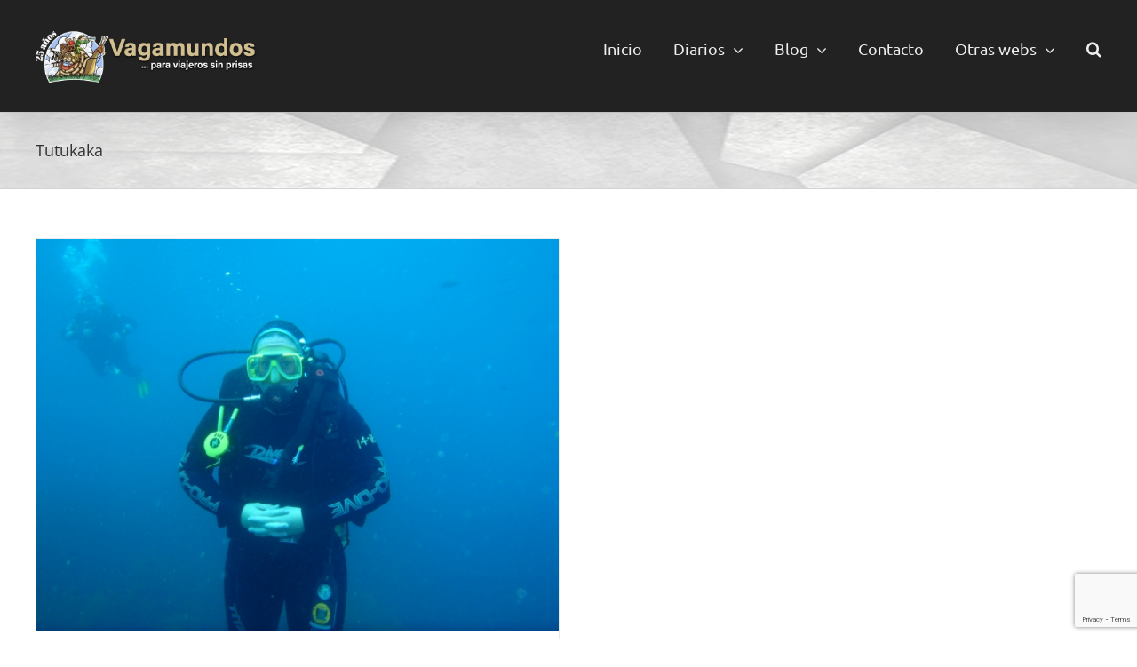

--- FILE ---
content_type: text/html; charset=utf-8
request_url: https://www.google.com/recaptcha/api2/anchor?ar=1&k=6LfEF2YaAAAAAGiXSkkow5xQ0-q6nzjvWw_Szn52&co=aHR0cHM6Ly92YWdhbXVuZG9zLmNvbTo0NDM.&hl=en&v=N67nZn4AqZkNcbeMu4prBgzg&size=invisible&anchor-ms=20000&execute-ms=30000&cb=3225e71xa0tq
body_size: 48511
content:
<!DOCTYPE HTML><html dir="ltr" lang="en"><head><meta http-equiv="Content-Type" content="text/html; charset=UTF-8">
<meta http-equiv="X-UA-Compatible" content="IE=edge">
<title>reCAPTCHA</title>
<style type="text/css">
/* cyrillic-ext */
@font-face {
  font-family: 'Roboto';
  font-style: normal;
  font-weight: 400;
  font-stretch: 100%;
  src: url(//fonts.gstatic.com/s/roboto/v48/KFO7CnqEu92Fr1ME7kSn66aGLdTylUAMa3GUBHMdazTgWw.woff2) format('woff2');
  unicode-range: U+0460-052F, U+1C80-1C8A, U+20B4, U+2DE0-2DFF, U+A640-A69F, U+FE2E-FE2F;
}
/* cyrillic */
@font-face {
  font-family: 'Roboto';
  font-style: normal;
  font-weight: 400;
  font-stretch: 100%;
  src: url(//fonts.gstatic.com/s/roboto/v48/KFO7CnqEu92Fr1ME7kSn66aGLdTylUAMa3iUBHMdazTgWw.woff2) format('woff2');
  unicode-range: U+0301, U+0400-045F, U+0490-0491, U+04B0-04B1, U+2116;
}
/* greek-ext */
@font-face {
  font-family: 'Roboto';
  font-style: normal;
  font-weight: 400;
  font-stretch: 100%;
  src: url(//fonts.gstatic.com/s/roboto/v48/KFO7CnqEu92Fr1ME7kSn66aGLdTylUAMa3CUBHMdazTgWw.woff2) format('woff2');
  unicode-range: U+1F00-1FFF;
}
/* greek */
@font-face {
  font-family: 'Roboto';
  font-style: normal;
  font-weight: 400;
  font-stretch: 100%;
  src: url(//fonts.gstatic.com/s/roboto/v48/KFO7CnqEu92Fr1ME7kSn66aGLdTylUAMa3-UBHMdazTgWw.woff2) format('woff2');
  unicode-range: U+0370-0377, U+037A-037F, U+0384-038A, U+038C, U+038E-03A1, U+03A3-03FF;
}
/* math */
@font-face {
  font-family: 'Roboto';
  font-style: normal;
  font-weight: 400;
  font-stretch: 100%;
  src: url(//fonts.gstatic.com/s/roboto/v48/KFO7CnqEu92Fr1ME7kSn66aGLdTylUAMawCUBHMdazTgWw.woff2) format('woff2');
  unicode-range: U+0302-0303, U+0305, U+0307-0308, U+0310, U+0312, U+0315, U+031A, U+0326-0327, U+032C, U+032F-0330, U+0332-0333, U+0338, U+033A, U+0346, U+034D, U+0391-03A1, U+03A3-03A9, U+03B1-03C9, U+03D1, U+03D5-03D6, U+03F0-03F1, U+03F4-03F5, U+2016-2017, U+2034-2038, U+203C, U+2040, U+2043, U+2047, U+2050, U+2057, U+205F, U+2070-2071, U+2074-208E, U+2090-209C, U+20D0-20DC, U+20E1, U+20E5-20EF, U+2100-2112, U+2114-2115, U+2117-2121, U+2123-214F, U+2190, U+2192, U+2194-21AE, U+21B0-21E5, U+21F1-21F2, U+21F4-2211, U+2213-2214, U+2216-22FF, U+2308-230B, U+2310, U+2319, U+231C-2321, U+2336-237A, U+237C, U+2395, U+239B-23B7, U+23D0, U+23DC-23E1, U+2474-2475, U+25AF, U+25B3, U+25B7, U+25BD, U+25C1, U+25CA, U+25CC, U+25FB, U+266D-266F, U+27C0-27FF, U+2900-2AFF, U+2B0E-2B11, U+2B30-2B4C, U+2BFE, U+3030, U+FF5B, U+FF5D, U+1D400-1D7FF, U+1EE00-1EEFF;
}
/* symbols */
@font-face {
  font-family: 'Roboto';
  font-style: normal;
  font-weight: 400;
  font-stretch: 100%;
  src: url(//fonts.gstatic.com/s/roboto/v48/KFO7CnqEu92Fr1ME7kSn66aGLdTylUAMaxKUBHMdazTgWw.woff2) format('woff2');
  unicode-range: U+0001-000C, U+000E-001F, U+007F-009F, U+20DD-20E0, U+20E2-20E4, U+2150-218F, U+2190, U+2192, U+2194-2199, U+21AF, U+21E6-21F0, U+21F3, U+2218-2219, U+2299, U+22C4-22C6, U+2300-243F, U+2440-244A, U+2460-24FF, U+25A0-27BF, U+2800-28FF, U+2921-2922, U+2981, U+29BF, U+29EB, U+2B00-2BFF, U+4DC0-4DFF, U+FFF9-FFFB, U+10140-1018E, U+10190-1019C, U+101A0, U+101D0-101FD, U+102E0-102FB, U+10E60-10E7E, U+1D2C0-1D2D3, U+1D2E0-1D37F, U+1F000-1F0FF, U+1F100-1F1AD, U+1F1E6-1F1FF, U+1F30D-1F30F, U+1F315, U+1F31C, U+1F31E, U+1F320-1F32C, U+1F336, U+1F378, U+1F37D, U+1F382, U+1F393-1F39F, U+1F3A7-1F3A8, U+1F3AC-1F3AF, U+1F3C2, U+1F3C4-1F3C6, U+1F3CA-1F3CE, U+1F3D4-1F3E0, U+1F3ED, U+1F3F1-1F3F3, U+1F3F5-1F3F7, U+1F408, U+1F415, U+1F41F, U+1F426, U+1F43F, U+1F441-1F442, U+1F444, U+1F446-1F449, U+1F44C-1F44E, U+1F453, U+1F46A, U+1F47D, U+1F4A3, U+1F4B0, U+1F4B3, U+1F4B9, U+1F4BB, U+1F4BF, U+1F4C8-1F4CB, U+1F4D6, U+1F4DA, U+1F4DF, U+1F4E3-1F4E6, U+1F4EA-1F4ED, U+1F4F7, U+1F4F9-1F4FB, U+1F4FD-1F4FE, U+1F503, U+1F507-1F50B, U+1F50D, U+1F512-1F513, U+1F53E-1F54A, U+1F54F-1F5FA, U+1F610, U+1F650-1F67F, U+1F687, U+1F68D, U+1F691, U+1F694, U+1F698, U+1F6AD, U+1F6B2, U+1F6B9-1F6BA, U+1F6BC, U+1F6C6-1F6CF, U+1F6D3-1F6D7, U+1F6E0-1F6EA, U+1F6F0-1F6F3, U+1F6F7-1F6FC, U+1F700-1F7FF, U+1F800-1F80B, U+1F810-1F847, U+1F850-1F859, U+1F860-1F887, U+1F890-1F8AD, U+1F8B0-1F8BB, U+1F8C0-1F8C1, U+1F900-1F90B, U+1F93B, U+1F946, U+1F984, U+1F996, U+1F9E9, U+1FA00-1FA6F, U+1FA70-1FA7C, U+1FA80-1FA89, U+1FA8F-1FAC6, U+1FACE-1FADC, U+1FADF-1FAE9, U+1FAF0-1FAF8, U+1FB00-1FBFF;
}
/* vietnamese */
@font-face {
  font-family: 'Roboto';
  font-style: normal;
  font-weight: 400;
  font-stretch: 100%;
  src: url(//fonts.gstatic.com/s/roboto/v48/KFO7CnqEu92Fr1ME7kSn66aGLdTylUAMa3OUBHMdazTgWw.woff2) format('woff2');
  unicode-range: U+0102-0103, U+0110-0111, U+0128-0129, U+0168-0169, U+01A0-01A1, U+01AF-01B0, U+0300-0301, U+0303-0304, U+0308-0309, U+0323, U+0329, U+1EA0-1EF9, U+20AB;
}
/* latin-ext */
@font-face {
  font-family: 'Roboto';
  font-style: normal;
  font-weight: 400;
  font-stretch: 100%;
  src: url(//fonts.gstatic.com/s/roboto/v48/KFO7CnqEu92Fr1ME7kSn66aGLdTylUAMa3KUBHMdazTgWw.woff2) format('woff2');
  unicode-range: U+0100-02BA, U+02BD-02C5, U+02C7-02CC, U+02CE-02D7, U+02DD-02FF, U+0304, U+0308, U+0329, U+1D00-1DBF, U+1E00-1E9F, U+1EF2-1EFF, U+2020, U+20A0-20AB, U+20AD-20C0, U+2113, U+2C60-2C7F, U+A720-A7FF;
}
/* latin */
@font-face {
  font-family: 'Roboto';
  font-style: normal;
  font-weight: 400;
  font-stretch: 100%;
  src: url(//fonts.gstatic.com/s/roboto/v48/KFO7CnqEu92Fr1ME7kSn66aGLdTylUAMa3yUBHMdazQ.woff2) format('woff2');
  unicode-range: U+0000-00FF, U+0131, U+0152-0153, U+02BB-02BC, U+02C6, U+02DA, U+02DC, U+0304, U+0308, U+0329, U+2000-206F, U+20AC, U+2122, U+2191, U+2193, U+2212, U+2215, U+FEFF, U+FFFD;
}
/* cyrillic-ext */
@font-face {
  font-family: 'Roboto';
  font-style: normal;
  font-weight: 500;
  font-stretch: 100%;
  src: url(//fonts.gstatic.com/s/roboto/v48/KFO7CnqEu92Fr1ME7kSn66aGLdTylUAMa3GUBHMdazTgWw.woff2) format('woff2');
  unicode-range: U+0460-052F, U+1C80-1C8A, U+20B4, U+2DE0-2DFF, U+A640-A69F, U+FE2E-FE2F;
}
/* cyrillic */
@font-face {
  font-family: 'Roboto';
  font-style: normal;
  font-weight: 500;
  font-stretch: 100%;
  src: url(//fonts.gstatic.com/s/roboto/v48/KFO7CnqEu92Fr1ME7kSn66aGLdTylUAMa3iUBHMdazTgWw.woff2) format('woff2');
  unicode-range: U+0301, U+0400-045F, U+0490-0491, U+04B0-04B1, U+2116;
}
/* greek-ext */
@font-face {
  font-family: 'Roboto';
  font-style: normal;
  font-weight: 500;
  font-stretch: 100%;
  src: url(//fonts.gstatic.com/s/roboto/v48/KFO7CnqEu92Fr1ME7kSn66aGLdTylUAMa3CUBHMdazTgWw.woff2) format('woff2');
  unicode-range: U+1F00-1FFF;
}
/* greek */
@font-face {
  font-family: 'Roboto';
  font-style: normal;
  font-weight: 500;
  font-stretch: 100%;
  src: url(//fonts.gstatic.com/s/roboto/v48/KFO7CnqEu92Fr1ME7kSn66aGLdTylUAMa3-UBHMdazTgWw.woff2) format('woff2');
  unicode-range: U+0370-0377, U+037A-037F, U+0384-038A, U+038C, U+038E-03A1, U+03A3-03FF;
}
/* math */
@font-face {
  font-family: 'Roboto';
  font-style: normal;
  font-weight: 500;
  font-stretch: 100%;
  src: url(//fonts.gstatic.com/s/roboto/v48/KFO7CnqEu92Fr1ME7kSn66aGLdTylUAMawCUBHMdazTgWw.woff2) format('woff2');
  unicode-range: U+0302-0303, U+0305, U+0307-0308, U+0310, U+0312, U+0315, U+031A, U+0326-0327, U+032C, U+032F-0330, U+0332-0333, U+0338, U+033A, U+0346, U+034D, U+0391-03A1, U+03A3-03A9, U+03B1-03C9, U+03D1, U+03D5-03D6, U+03F0-03F1, U+03F4-03F5, U+2016-2017, U+2034-2038, U+203C, U+2040, U+2043, U+2047, U+2050, U+2057, U+205F, U+2070-2071, U+2074-208E, U+2090-209C, U+20D0-20DC, U+20E1, U+20E5-20EF, U+2100-2112, U+2114-2115, U+2117-2121, U+2123-214F, U+2190, U+2192, U+2194-21AE, U+21B0-21E5, U+21F1-21F2, U+21F4-2211, U+2213-2214, U+2216-22FF, U+2308-230B, U+2310, U+2319, U+231C-2321, U+2336-237A, U+237C, U+2395, U+239B-23B7, U+23D0, U+23DC-23E1, U+2474-2475, U+25AF, U+25B3, U+25B7, U+25BD, U+25C1, U+25CA, U+25CC, U+25FB, U+266D-266F, U+27C0-27FF, U+2900-2AFF, U+2B0E-2B11, U+2B30-2B4C, U+2BFE, U+3030, U+FF5B, U+FF5D, U+1D400-1D7FF, U+1EE00-1EEFF;
}
/* symbols */
@font-face {
  font-family: 'Roboto';
  font-style: normal;
  font-weight: 500;
  font-stretch: 100%;
  src: url(//fonts.gstatic.com/s/roboto/v48/KFO7CnqEu92Fr1ME7kSn66aGLdTylUAMaxKUBHMdazTgWw.woff2) format('woff2');
  unicode-range: U+0001-000C, U+000E-001F, U+007F-009F, U+20DD-20E0, U+20E2-20E4, U+2150-218F, U+2190, U+2192, U+2194-2199, U+21AF, U+21E6-21F0, U+21F3, U+2218-2219, U+2299, U+22C4-22C6, U+2300-243F, U+2440-244A, U+2460-24FF, U+25A0-27BF, U+2800-28FF, U+2921-2922, U+2981, U+29BF, U+29EB, U+2B00-2BFF, U+4DC0-4DFF, U+FFF9-FFFB, U+10140-1018E, U+10190-1019C, U+101A0, U+101D0-101FD, U+102E0-102FB, U+10E60-10E7E, U+1D2C0-1D2D3, U+1D2E0-1D37F, U+1F000-1F0FF, U+1F100-1F1AD, U+1F1E6-1F1FF, U+1F30D-1F30F, U+1F315, U+1F31C, U+1F31E, U+1F320-1F32C, U+1F336, U+1F378, U+1F37D, U+1F382, U+1F393-1F39F, U+1F3A7-1F3A8, U+1F3AC-1F3AF, U+1F3C2, U+1F3C4-1F3C6, U+1F3CA-1F3CE, U+1F3D4-1F3E0, U+1F3ED, U+1F3F1-1F3F3, U+1F3F5-1F3F7, U+1F408, U+1F415, U+1F41F, U+1F426, U+1F43F, U+1F441-1F442, U+1F444, U+1F446-1F449, U+1F44C-1F44E, U+1F453, U+1F46A, U+1F47D, U+1F4A3, U+1F4B0, U+1F4B3, U+1F4B9, U+1F4BB, U+1F4BF, U+1F4C8-1F4CB, U+1F4D6, U+1F4DA, U+1F4DF, U+1F4E3-1F4E6, U+1F4EA-1F4ED, U+1F4F7, U+1F4F9-1F4FB, U+1F4FD-1F4FE, U+1F503, U+1F507-1F50B, U+1F50D, U+1F512-1F513, U+1F53E-1F54A, U+1F54F-1F5FA, U+1F610, U+1F650-1F67F, U+1F687, U+1F68D, U+1F691, U+1F694, U+1F698, U+1F6AD, U+1F6B2, U+1F6B9-1F6BA, U+1F6BC, U+1F6C6-1F6CF, U+1F6D3-1F6D7, U+1F6E0-1F6EA, U+1F6F0-1F6F3, U+1F6F7-1F6FC, U+1F700-1F7FF, U+1F800-1F80B, U+1F810-1F847, U+1F850-1F859, U+1F860-1F887, U+1F890-1F8AD, U+1F8B0-1F8BB, U+1F8C0-1F8C1, U+1F900-1F90B, U+1F93B, U+1F946, U+1F984, U+1F996, U+1F9E9, U+1FA00-1FA6F, U+1FA70-1FA7C, U+1FA80-1FA89, U+1FA8F-1FAC6, U+1FACE-1FADC, U+1FADF-1FAE9, U+1FAF0-1FAF8, U+1FB00-1FBFF;
}
/* vietnamese */
@font-face {
  font-family: 'Roboto';
  font-style: normal;
  font-weight: 500;
  font-stretch: 100%;
  src: url(//fonts.gstatic.com/s/roboto/v48/KFO7CnqEu92Fr1ME7kSn66aGLdTylUAMa3OUBHMdazTgWw.woff2) format('woff2');
  unicode-range: U+0102-0103, U+0110-0111, U+0128-0129, U+0168-0169, U+01A0-01A1, U+01AF-01B0, U+0300-0301, U+0303-0304, U+0308-0309, U+0323, U+0329, U+1EA0-1EF9, U+20AB;
}
/* latin-ext */
@font-face {
  font-family: 'Roboto';
  font-style: normal;
  font-weight: 500;
  font-stretch: 100%;
  src: url(//fonts.gstatic.com/s/roboto/v48/KFO7CnqEu92Fr1ME7kSn66aGLdTylUAMa3KUBHMdazTgWw.woff2) format('woff2');
  unicode-range: U+0100-02BA, U+02BD-02C5, U+02C7-02CC, U+02CE-02D7, U+02DD-02FF, U+0304, U+0308, U+0329, U+1D00-1DBF, U+1E00-1E9F, U+1EF2-1EFF, U+2020, U+20A0-20AB, U+20AD-20C0, U+2113, U+2C60-2C7F, U+A720-A7FF;
}
/* latin */
@font-face {
  font-family: 'Roboto';
  font-style: normal;
  font-weight: 500;
  font-stretch: 100%;
  src: url(//fonts.gstatic.com/s/roboto/v48/KFO7CnqEu92Fr1ME7kSn66aGLdTylUAMa3yUBHMdazQ.woff2) format('woff2');
  unicode-range: U+0000-00FF, U+0131, U+0152-0153, U+02BB-02BC, U+02C6, U+02DA, U+02DC, U+0304, U+0308, U+0329, U+2000-206F, U+20AC, U+2122, U+2191, U+2193, U+2212, U+2215, U+FEFF, U+FFFD;
}
/* cyrillic-ext */
@font-face {
  font-family: 'Roboto';
  font-style: normal;
  font-weight: 900;
  font-stretch: 100%;
  src: url(//fonts.gstatic.com/s/roboto/v48/KFO7CnqEu92Fr1ME7kSn66aGLdTylUAMa3GUBHMdazTgWw.woff2) format('woff2');
  unicode-range: U+0460-052F, U+1C80-1C8A, U+20B4, U+2DE0-2DFF, U+A640-A69F, U+FE2E-FE2F;
}
/* cyrillic */
@font-face {
  font-family: 'Roboto';
  font-style: normal;
  font-weight: 900;
  font-stretch: 100%;
  src: url(//fonts.gstatic.com/s/roboto/v48/KFO7CnqEu92Fr1ME7kSn66aGLdTylUAMa3iUBHMdazTgWw.woff2) format('woff2');
  unicode-range: U+0301, U+0400-045F, U+0490-0491, U+04B0-04B1, U+2116;
}
/* greek-ext */
@font-face {
  font-family: 'Roboto';
  font-style: normal;
  font-weight: 900;
  font-stretch: 100%;
  src: url(//fonts.gstatic.com/s/roboto/v48/KFO7CnqEu92Fr1ME7kSn66aGLdTylUAMa3CUBHMdazTgWw.woff2) format('woff2');
  unicode-range: U+1F00-1FFF;
}
/* greek */
@font-face {
  font-family: 'Roboto';
  font-style: normal;
  font-weight: 900;
  font-stretch: 100%;
  src: url(//fonts.gstatic.com/s/roboto/v48/KFO7CnqEu92Fr1ME7kSn66aGLdTylUAMa3-UBHMdazTgWw.woff2) format('woff2');
  unicode-range: U+0370-0377, U+037A-037F, U+0384-038A, U+038C, U+038E-03A1, U+03A3-03FF;
}
/* math */
@font-face {
  font-family: 'Roboto';
  font-style: normal;
  font-weight: 900;
  font-stretch: 100%;
  src: url(//fonts.gstatic.com/s/roboto/v48/KFO7CnqEu92Fr1ME7kSn66aGLdTylUAMawCUBHMdazTgWw.woff2) format('woff2');
  unicode-range: U+0302-0303, U+0305, U+0307-0308, U+0310, U+0312, U+0315, U+031A, U+0326-0327, U+032C, U+032F-0330, U+0332-0333, U+0338, U+033A, U+0346, U+034D, U+0391-03A1, U+03A3-03A9, U+03B1-03C9, U+03D1, U+03D5-03D6, U+03F0-03F1, U+03F4-03F5, U+2016-2017, U+2034-2038, U+203C, U+2040, U+2043, U+2047, U+2050, U+2057, U+205F, U+2070-2071, U+2074-208E, U+2090-209C, U+20D0-20DC, U+20E1, U+20E5-20EF, U+2100-2112, U+2114-2115, U+2117-2121, U+2123-214F, U+2190, U+2192, U+2194-21AE, U+21B0-21E5, U+21F1-21F2, U+21F4-2211, U+2213-2214, U+2216-22FF, U+2308-230B, U+2310, U+2319, U+231C-2321, U+2336-237A, U+237C, U+2395, U+239B-23B7, U+23D0, U+23DC-23E1, U+2474-2475, U+25AF, U+25B3, U+25B7, U+25BD, U+25C1, U+25CA, U+25CC, U+25FB, U+266D-266F, U+27C0-27FF, U+2900-2AFF, U+2B0E-2B11, U+2B30-2B4C, U+2BFE, U+3030, U+FF5B, U+FF5D, U+1D400-1D7FF, U+1EE00-1EEFF;
}
/* symbols */
@font-face {
  font-family: 'Roboto';
  font-style: normal;
  font-weight: 900;
  font-stretch: 100%;
  src: url(//fonts.gstatic.com/s/roboto/v48/KFO7CnqEu92Fr1ME7kSn66aGLdTylUAMaxKUBHMdazTgWw.woff2) format('woff2');
  unicode-range: U+0001-000C, U+000E-001F, U+007F-009F, U+20DD-20E0, U+20E2-20E4, U+2150-218F, U+2190, U+2192, U+2194-2199, U+21AF, U+21E6-21F0, U+21F3, U+2218-2219, U+2299, U+22C4-22C6, U+2300-243F, U+2440-244A, U+2460-24FF, U+25A0-27BF, U+2800-28FF, U+2921-2922, U+2981, U+29BF, U+29EB, U+2B00-2BFF, U+4DC0-4DFF, U+FFF9-FFFB, U+10140-1018E, U+10190-1019C, U+101A0, U+101D0-101FD, U+102E0-102FB, U+10E60-10E7E, U+1D2C0-1D2D3, U+1D2E0-1D37F, U+1F000-1F0FF, U+1F100-1F1AD, U+1F1E6-1F1FF, U+1F30D-1F30F, U+1F315, U+1F31C, U+1F31E, U+1F320-1F32C, U+1F336, U+1F378, U+1F37D, U+1F382, U+1F393-1F39F, U+1F3A7-1F3A8, U+1F3AC-1F3AF, U+1F3C2, U+1F3C4-1F3C6, U+1F3CA-1F3CE, U+1F3D4-1F3E0, U+1F3ED, U+1F3F1-1F3F3, U+1F3F5-1F3F7, U+1F408, U+1F415, U+1F41F, U+1F426, U+1F43F, U+1F441-1F442, U+1F444, U+1F446-1F449, U+1F44C-1F44E, U+1F453, U+1F46A, U+1F47D, U+1F4A3, U+1F4B0, U+1F4B3, U+1F4B9, U+1F4BB, U+1F4BF, U+1F4C8-1F4CB, U+1F4D6, U+1F4DA, U+1F4DF, U+1F4E3-1F4E6, U+1F4EA-1F4ED, U+1F4F7, U+1F4F9-1F4FB, U+1F4FD-1F4FE, U+1F503, U+1F507-1F50B, U+1F50D, U+1F512-1F513, U+1F53E-1F54A, U+1F54F-1F5FA, U+1F610, U+1F650-1F67F, U+1F687, U+1F68D, U+1F691, U+1F694, U+1F698, U+1F6AD, U+1F6B2, U+1F6B9-1F6BA, U+1F6BC, U+1F6C6-1F6CF, U+1F6D3-1F6D7, U+1F6E0-1F6EA, U+1F6F0-1F6F3, U+1F6F7-1F6FC, U+1F700-1F7FF, U+1F800-1F80B, U+1F810-1F847, U+1F850-1F859, U+1F860-1F887, U+1F890-1F8AD, U+1F8B0-1F8BB, U+1F8C0-1F8C1, U+1F900-1F90B, U+1F93B, U+1F946, U+1F984, U+1F996, U+1F9E9, U+1FA00-1FA6F, U+1FA70-1FA7C, U+1FA80-1FA89, U+1FA8F-1FAC6, U+1FACE-1FADC, U+1FADF-1FAE9, U+1FAF0-1FAF8, U+1FB00-1FBFF;
}
/* vietnamese */
@font-face {
  font-family: 'Roboto';
  font-style: normal;
  font-weight: 900;
  font-stretch: 100%;
  src: url(//fonts.gstatic.com/s/roboto/v48/KFO7CnqEu92Fr1ME7kSn66aGLdTylUAMa3OUBHMdazTgWw.woff2) format('woff2');
  unicode-range: U+0102-0103, U+0110-0111, U+0128-0129, U+0168-0169, U+01A0-01A1, U+01AF-01B0, U+0300-0301, U+0303-0304, U+0308-0309, U+0323, U+0329, U+1EA0-1EF9, U+20AB;
}
/* latin-ext */
@font-face {
  font-family: 'Roboto';
  font-style: normal;
  font-weight: 900;
  font-stretch: 100%;
  src: url(//fonts.gstatic.com/s/roboto/v48/KFO7CnqEu92Fr1ME7kSn66aGLdTylUAMa3KUBHMdazTgWw.woff2) format('woff2');
  unicode-range: U+0100-02BA, U+02BD-02C5, U+02C7-02CC, U+02CE-02D7, U+02DD-02FF, U+0304, U+0308, U+0329, U+1D00-1DBF, U+1E00-1E9F, U+1EF2-1EFF, U+2020, U+20A0-20AB, U+20AD-20C0, U+2113, U+2C60-2C7F, U+A720-A7FF;
}
/* latin */
@font-face {
  font-family: 'Roboto';
  font-style: normal;
  font-weight: 900;
  font-stretch: 100%;
  src: url(//fonts.gstatic.com/s/roboto/v48/KFO7CnqEu92Fr1ME7kSn66aGLdTylUAMa3yUBHMdazQ.woff2) format('woff2');
  unicode-range: U+0000-00FF, U+0131, U+0152-0153, U+02BB-02BC, U+02C6, U+02DA, U+02DC, U+0304, U+0308, U+0329, U+2000-206F, U+20AC, U+2122, U+2191, U+2193, U+2212, U+2215, U+FEFF, U+FFFD;
}

</style>
<link rel="stylesheet" type="text/css" href="https://www.gstatic.com/recaptcha/releases/N67nZn4AqZkNcbeMu4prBgzg/styles__ltr.css">
<script nonce="xRGcUkaKDywO233cA4SUKg" type="text/javascript">window['__recaptcha_api'] = 'https://www.google.com/recaptcha/api2/';</script>
<script type="text/javascript" src="https://www.gstatic.com/recaptcha/releases/N67nZn4AqZkNcbeMu4prBgzg/recaptcha__en.js" nonce="xRGcUkaKDywO233cA4SUKg">
      
    </script></head>
<body><div id="rc-anchor-alert" class="rc-anchor-alert"></div>
<input type="hidden" id="recaptcha-token" value="[base64]">
<script type="text/javascript" nonce="xRGcUkaKDywO233cA4SUKg">
      recaptcha.anchor.Main.init("[\x22ainput\x22,[\x22bgdata\x22,\x22\x22,\[base64]/[base64]/[base64]/[base64]/[base64]/UltsKytdPUU6KEU8MjA0OD9SW2wrK109RT4+NnwxOTI6KChFJjY0NTEyKT09NTUyOTYmJk0rMTxjLmxlbmd0aCYmKGMuY2hhckNvZGVBdChNKzEpJjY0NTEyKT09NTYzMjA/[base64]/[base64]/[base64]/[base64]/[base64]/[base64]/[base64]\x22,\[base64]\x22,\x22aQUDw4nCsFjChGosGGLDqV/CucKVw4DDoMOyw4LCv1VBwpvDhGXDr8O4w5DDnntZw7tJFsOIw4bCg200wpHDm8Kuw4R9wpPDmmjDuGzDnHHClMOMwoHDuirDs8KgYcOeSw/DsMOqe8KdCG9reMKmccOvw77DiMK5RMKCwrPDgcKuX8OAw6lFw5zDj8Kcw55cCW7CtsO4w5VQYcO4Y3jDi8OpEgjCnw01ecOKCHrDuSs8GcO0N8O2c8KjU20iUTQIw7nDnVE4wpUdCMO3w5XCncOnw7Vew7xUwr3Cp8ONG8OTw5xlUhLDv8O/AMOywoscw7cww5bDosOJwpcLwprDhcKdw71hw7nDp8Kvwp7CqsKtw6tTHGTDisOKIsOBwqTDjGdrwrLDg1t+w64Pw74kMsK6w4oew6x+w5HCgA5NwrDCo8OBZELCqAkCORUUw75aHMK8Uy0Jw51Mw6zDgsO9J8K4esOhaSDDt8KqaQ/CjcKuLkoCB8O0w5vDtzrDg0kDJ8KBYUfCi8K+XhUIbMOVw4bDosOWE195worDvQnDgcKVwr7CtcOkw5w1woLCphYvw45NwohVw5MjehHCr8KFwqkSwoVnF3kMw64UDcOjw7/DnR1yJ8ODdMKrKMK2w4PDrcOpCcKwBsKzw4bClDPDrFHCgC/CrMK0wobCqcKlMn/[base64]/[base64]/DtFrCk8KPwoEPGcKTUF9Nw7c9w5o3OcKtKicVw4UXPsKvY8OoVCjCrF0gcMOpBz/DnR9/DcKtR8OqwpZjOsOda8OWcsOZw7MYejU6OhHCkUzCoxvClyVuJWXDi8KUwrLDlcKBNj/Cqz3CqMOFw4vCrnvCmcOKw6dJTTfDiXxCDnDCkcKQXG56w5bCu8KjU3lXTMKReFbDqcK+dFPCpcKMw5pDAF8EDsOSNcK4ExdQN3jCmnXCtCo8w67DosK2wolnew7CtWZcGcK9w6/CrxrCmVPCrMK8WsOzwpkeGMKMF1JGwr9XJMOOditSwoXDiVwuUk1ww4rDi1EOwowLw5MZKkALCcK/w5dIw6tXfsKAw7IkMMK2LMKfPVjCvsORPVx6w5HCtcOVSB8sGBrDjMOHw6xNMDQew7owworDtsK9aMOtwrQDw73Dv2/Dv8K3wrDDjMOXYcOqbcOXw6nDgsKMZsKdVMKTwrXDnCTDjU/ClmFLOCjDv8KDwp/DqhbDq8O/woByw7rCjggiwoHDoy8RXcKmOV7DpF3Dtw3DkiHDkcKGw7U/[base64]/Px3CqjfDqsK2ZzPDscKpwpYHw48DwqoNwodecMKkdyhzKcO/wozCkUkbw73DgMOKwqZIXcKWOcOvw6YxwrrDiiHChcKxw4HCo8Ozwp93w73DocK9Yz9ww43CncK3w5EuXMO4dno/w64XMWzCkcOGw54DfcOlcgdSw7fCuEBCbTAnOMOvwqrCsn5Bw78nfsKSI8OxwovDsh7ClSrDisK8ccOvbmrCosOvwrfCjHEgwrQOw4M/IMKAwosefzPCgWQJeB9gY8KrwrXCjydCb3Y6woLCkMKkUsO/wqvDpVLDt0jChsObwqQ4aw1fw5UgHMKIIcO8w7vDjGAYVMKewrlxT8OIwqHDhBHDg07CqXEsSMOaw4gfwrhfwpFffnXCpcOGblUXScKRamgAwrAtP1DCt8KAwpozQ8OPwpYRwpXDp8Kdw6IPw5HCghLCr8OzwoQDw4LDsMKSwrp/wpMKdsKrFcK8Pz9TwpDDn8Otw5bDvHjDpDIXwrDDh2EXFMOULFEdw6ktwqdVDS7DrEFKw4x3wpnCssK/wrPCtVBiEsKcw7/ChsKCP8OdH8Ocw4ItwpXDvMOhdsONTsOPZMK0YRbCjTtyw7/DssKqw7DDrirCo8OVw4VXIFnDilYgw4BRaH3Chw7DmsOUcXZJeMK/HMKFwpfDiWBxw57CjR7DhC7DvsOUwrsUeXjCn8KUZE1rwq4Gw78DwqjDn8OYTSJIw6XCkMK6w4pBElrDtMKuw6DCkEdrw4DDnMKwJ0VZesOmSMKyw6zDuAjDosO9wrTCgsObGsOSRcKeD8OXw5/[base64]/CokTCiVfClE7DtwkCw7UuZMOGZsKKw4sIf8Kawq/ChcKLw7NRJQ/[base64]/[base64]/DscOLacOUwqIBCyoOwrPDuMOudH/CisKjw5LCrcOywrgabMK/akhweEl1CsKfUcKZc8OffTnCszPDtcOjw61ATCbDlcOOw4bDuDxZZsODwqQOw7dFw68/wqLCkXo7fxDDuHHDh8OKa8OXwp5ZwqrDpMONwpzDi8KPM0ZkY2HDlQU7w5fDtnJ7GcO7RsKcw4HCgcKiwr/DncODw6Qxc8OEw6HCjcKSUsOiw6A4XMOgw6DCu8OhCcKmIQ/CkEPDg8Ovw5VYR0MvYcKTw53Cv8K6woNTw7pkw7oqwrFZwrMYw5kJWMK2EXgkwqjChsOZw5DCmsKcbj0/wojCh8OJw6ZvaQjCtMOEwqEGVsKFTCdkccKZBi41w495YsKpBDRKIMKbw599bsKtHijDrG1ew60gwpTDl8OvwovCil/DosOINsKFwrLDiMKEfAXCr8KlwqDCqUbCtnMNwo3DkwUuwoQVeSLDkMK7wr3DnxTCv0HCk8ONwqFdw6RJw4ogwqNdwr/Dvy9pFcKUacKyw6rCnhZZw5xTwqsjIMOfwrzCviLCucKuR8KgU8Knw4bDmnHCtlVxwqzCh8KNw5INwqUxw7HDt8OANSXDgW5dA2TDqC/[base64]/Cg1dDw5ped8OtS0TDvMOLMcOBESLDnQBNw4nDgD/CosO5w4TDvUZNJVXCt8KQw5BFSsKlwrFZwonDrDTDsS4tw6FGw546w77Cu3Yiw4YAE8KgIBpVTg7DssOeThjCj8OUwqd3wqt3w6jCqsO+w5sUc8OVw7o0eTDDlMKtw6kvwqEaf8OXwplcI8K+wrzCkWLDkDLCoMOAwogAfnkswrlBcMK/[base64]/Dh8KHwq3DjMKhPBbDmxPDocK4wrvDo1pBYMKYwoJ6w7XDmQTDiMKFwrQUwr8CVGfDogopUSXDjMOCSMO/HMKGwpjDgAsAasOGwoYJw6bCnVYfUMOmw7QWwo3DmsKaw5tMwpgIJgJTw58XEhPDtcKHwq0Mwq3DihI+wqgzUCQOfEnCuE1zwqvCpsKWN8K8DsOefjzCg8Kqw6/[base64]/emjDlkU5d8OWAsKZwoAcw73CicO/PkpydMKlfMOOdcOHw6I+worDl8OMFcKcKcOZw7diQTppwoctwrhzWA82HV3ChsKFdlDDuMKTwr/ClxzDlMKLwoXDrhc9WT4rw4zDv8ONL2U+w5FYKSwOLTTDvA4qwq7ClsOUHR8ce3dSw6vDpzXDm0HClcKNwo7Djl98woZ3w5xEcsO1wpXDoSBvwrssW0Vaw5J1J8OTK0zDrwgZwqwEwrjCkkU7Zjhywq8tLMO+HkJdAsKLecKdPXFqwrjDv8K/wr0yIy/CoznCoQzDgX5ADDnCnSvCgMKSCcOswotkbhgfw5Y6EiTCrHB7Yw8CJzlFPwAKwpViw6RGwokMK8KCKsOXKE3DtR8JAxTCgMKrwo3DscOJw65YXMOvRmfCvUPDqnZ/wrxFUcOKWHFiw5oGw4DDqsOdwodWUlQ8w5MUTH/[base64]/Cr0gKXBXDpMOGScKwwoM7woTDlMKZw63DgcK2O8Otw4ZLw6zCnBnCqMKOwq/DtMKGwrBPwrNbQVlNwqonBsOqCcOZwocdw5bCmcO+w5QkRRvDnsONw63ChA7DvcOjM8OSw7DDq8OSw4zDhcO5wrTDrWlGAxsiXMOHbCbCuzHCkUcCBl47DcOXw6fDksO9X8Kjw7M8EcOAQ8K7w6AswootccKPw4kuwo/CrEUPQHMFwrTCrHPDusKKHnbCvcKNwoI2wovCiVvDghBgw7oHG8Klw6Qvwo8aC2/[base64]/Do0YiIcOpfmnDocO1fsKRfQoIC8OsVsOHw4nDqhjDt8OFwr4jwpZbDkQBw4XCjyozGMOjwos5w4jCrcKnAW0Tw5nDsS5NwpfDpwRaPnHDp1/[base64]/DqRgkw4nCjsObw5cpBsKcPDgwOcOIBHLCrzzDncOQNnwGOsK7GyBfwr8Ve3DDlVcMEnbCvcOWw7M7FkfCv1LDmkfCuzZkw4tNw7HCh8KbwpvCvMOyw5/Dv1nCn8K5Lk7CvcOSLMKHwpA5N8KJc8K2w6k2w6I5BUbDkxbDqF0kS8KvC33CoDzDmnIeKiwtw6s9w4kXwq1VwrnCukvDjcKzw6URUsKWO2TCpiAOwofDoMO7WCF/[base64]/UMOaW8KgGcOqS8KSMsO6wr1XwrdAAQXCiidDNCPDohvDpQMtw5A3AiZmcwMoDVXCmMKdYsOwFMK/w5HCojnDvhvCr8OfwoPDiy95w7DCnMK4w6g+GsOdc8OtwojDoxDDtQvChwEQQcK7S2PDpwkvBsK8w6hAw7pzT8KPTTATw7/CnzFLYBkdw4HDk8KCJj/CuMOewofDj8Obw7AdHn18wpLCocK3woFfJ8KFw5nDqMKDdMO7w73CvsKewoPCkk0YHMKXwrR5w4R8EsKkwqvCmcKldQrCssOIFgHCmsKxRhLCisK+wrfCjmnDuz3CjMKSwppsw43CtsOYB23DmR/Ci1zDr8KqwrjDnwzDhFUkw5hmPMOgV8OQw5zDmwLCuxbDmTfCiRd5JwYFw7Mww5jCqDkzHcOhFcOqw6N1UQ0EwosdU1jDiyjDusONw4TDqsKQwqtVwoh6w4kNesOswoASwoPDq8Kow7cDw6jCm8KZR8OGc8O/LsO0KxEPwrIGw6ZhIcKCwp5kd1jDmsK3PMONRRTDnMK/wrDDgDHDrsKTw5YDw4wjwr0lw5nCsQUBLsOjX1ZkUMKYw5spBxBVw4DCnTvCrBN3w5DDohbDrVzCsGBxw5wZw7/[base64]/fghXLG5SKBMPw5cDYcOGwrQewoHCqsKOwqk4dn1AFsKVwp8mw77DicOza8OQaMOXw7DCiMKVBkYiw4HDpMKuYcKwNMK9wqPCncKfwplZR3Mcb8OzVR53PkUrw5PCsMKzKX1oV3t4IcKtwpp/[base64]/CvW3DgwQzDxnCnMKzYkTDscKcBkzCqcKqQFTDhhHDtcOUViXCvC/DkcKQwrFbWcOPNnFiw7JNwo7Dn8K+w7x3CSARw7jDhsKufMOKw5DDucOsw71lwpAlLwcDD1vDm8KjdGHDosOgwojCnGzCkBPCucKMJMKBw4x4wp3CqXVzPAcRw5HCqgnDhsO1w5DCjHMpwrw9w7kATsO9wpHDvsO+IcK6wo9QwrFlwpopZVZ2PiDCjBTDvWDDq8K/[base64]/bUp1w5LCuR9Ow7/CjRA7wrPDln7CkVU2w6zCs8KiwoUIGXDDn8Ouw7opD8O1Y8Kjw6YzM8OrGGgZK1HDo8K9AMO7EMOyaBRJDMK8AMKeXhdDGADCt8Ozw5pOaMO/bG8TKkB9w6/CvcOODHTDvhnDrXLDrxvDuMOywpE4c8KKwr3CmRbDgMKyEi7CoHM8alNvdsKiWcKadDnDvHliw5dfKQDDpMOsw6fCt8K6fBlAw7/CrEVicjfCv8KLwrHCtMOcw7bDhsKJw53DmMO6wp5bSGHCr8KyEHYjB8OIw48Dw7/Du8Oow7rDqWbClsKnwr7Cl8Kdwp1ERsKsKTXDs8KHecOobcOew7XDoz4Two5Iwr8LV8KWJxLDlsORw4zCkXrDg8OxworCkMOsbRQow5LCnsKKwrXDj0N2w71HLMKswr1wLsOvw5NRwoFXRnVVfFnDswdjfAtqwrtIwonDlMKWwo/DoCdHwr9lwp49YQwywp/Cj8OEW8Oud8KIW8KWcGAkwoJdw7rDvkHCjgLCu0VjesKBwrMqLMKYwrspwpDChxbCu1MpwoPChcKow7XCtMOJS8OtwoHDlsKjwpR/[base64]/DqcOyRE4nWHJ3wrvCux1XAithwod1KMKFwrIqVcKywp0xw488fMOewozDv2AAwpjDpDfCgsOFWlzDisK8VcOzR8KswqbDmMK7K2g6w73DgBdsLcKHwq85TzvDlAtfw4FUYDxNw7TCoF1bwrPCnsOGesKHwpvCqCzDjkM4w6bDpiJXVBBARHXClzRlEcOCIV/Dl8OhwqtvYipkwqwHwqQ0LVTCqsKvDHpMN1IewpPCr8OpHjDDsnLDu35Gc8OJUMKDwoYwwrvCv8Oew5jCncOCw4YTBsKSwplRMMKfw4HCpkDCrcKPwr3CjXh9w63CgUbCmirCmcOZRifDrzZPw67CggMjw4HDvMKfw5fDkDnCqsO4wpJFw57Dr0/Cu8O/[base64]/[base64]/DlcOAAlzDlMOjNHrDv8KqwoTCgsOIw5LClsKvfcOkKHXDkcKyS8KfwoAlAj3DmcOuw4V/eMOqwozDvR1UTMOeSsOjwprCrMK3TCfCl8KYQcKGwrTCgFfChgnDrcKNGFs2wrXDr8ObTQsuw6t7woQcFsO8woxGbMKBwoDDjgPCiRFjLsKkw77DqQ9nw6PCvANPw5VFw4IZw4QGFHfDvxXDhkTDscKNR8O4CsKaw6/Cs8K2w7sSwqfDs8KiSMOow65nw7VqUitMKjUAwr/[base64]/Dn8ObdDhpw60ZwrhMw7sfw7YFIsKEwrbCoAtcXMKtAMOWw6nDr8KNNwHCgWDCm8OsNMKqVHzCksOCwr7DtcOcQ1fCsW8FwrQXw6/Ck15ewrwrXB3Du8KZHcOIwqrCkSUwwqp9eDLCkAXDpygvEcOWFTLDqifDlGXDn8KOWcKGSxvDjsOKL3k4K8K/KFfCssKqFcK5dcOzw7ZfRgDCl8KFCMOKOcOZwobDj8KcwqDDmGXCtFw7GMKwQTjDicO/wp4CwrbDssKtwonCvVMxw6wRwozCkGjDvTVLNSF5F8Ozw6rCjsKhFMKBecOvd8OQazpdXh5hHsK9wr1wWSjDscKowpvCuWMtw5/CilJEAMKhQWjDscK0w5fDmMOATQcnM8KKbHfCmS87w5jDgMKpdsOgw4rDhRbDpR3DoXHDlCHCtMOmw6bDjcKuw5gNwpnDiU3Cl8KJIQd3wqMAworDpcKwwqPCh8Ovw5Vowp/Cr8O4AmTChkzCs3tDF8OCfMObKmxgKlbDm0Uyw6oywrbDsVMCwpdvw6hlAArDjcKvwoHChcO/TMO/NMOSW3fDlX3CoWPCm8KJM1rCncKXEjIcwoTCvG/CjMKdwpzDhjrCkyMjwrRjS8OGaA0xwpsPIiXCnsKqw4Riw5cRRS/Dtl5HwpwxwrrDuWrDocO1w6FSMgfDkDjCu8K5JsKyw5JNw4olEcOWw73CuHDDpDnDrsOYO8ObSnfDg0MmJsKNFA8EwpnChcO/Vy/DrMKRw4EcGwfDg8KIw5PDtMOSw79UEnbCkFfCh8K3YAJkD8ORM8KDw5XCtcO2BwgTwoMJwpHCo8OBRMOpWsKvwqp9c17DmT8TV8Opw5xkw4LDv8OrfMOhwo3DhBlsV0zDucKFw5/ClzPDhMO+Y8O2NsOaTT/DkcOewoLDt8OkwoDDoMKfAifDgxY/wrcEasK9OMOHDi/[base64]/[base64]/Cu8K+wqnCnmrCksO3OC9QaMOqPsKIaRBHUMOiFAHCrsKDIlQYw4Mjc0k8wq/CrcOJw5zDjsO0WBdjwqUQwqofwoDDnDIzwq5dwr/CisOva8Otw7DCjkLDncKFBxMuWMK/w4jCoVRBYC/DtlTDnxxGwrzDtMKeWBLDkFwSVMOyw6TDnGTDk8O7wpFIw7xcbB8+Ln1Qw5fCmsOTwrNGPUbDijfDq8ODwrLDvBbDsMOOAy7CkcK2NcOdFcKawr3DoyDCpcKWw53Ck1zDmcONw63CqcObw7phw54FXcOtbQXCj8OGwp7CokTCkMKbw7/DoA0SO8OHw5jDlwvCj1zCqcKuNWXDjDbCqcKOZ13CmmowZMK+wqDCnAp1XD7Co8Ksw5g9TXAMw4DDhgHCkkJ0FQFow4/CiSY+TkNmMA/CpV1cw4PDpGvCnirDlcK1wofDhm0FwqdNKMOXw6TDoMOywq/DvEMtw5UPw5LCgMKyDGBBwqjDk8Ozwp/Cs1LCkcKfCwhiwodTQxcJw6HDoxY7w45wwo8dfMOjW2IVwo5iJcOmw7woBsKKwpbCpsOcwrQxwoPCl8Oje8OHw7bDncOpYMO/bsK3wocOwpXDiGJAM3nDlyEvNgTDj8K+wpPDmsKNw5fCtcOrwr/CjBVNw4LDg8Kzw5vDsRJNNcKFfzoOQRnCmCjChG3Cq8KpW8OnVUYIJMOkw69pe8K0G8O1wpwYOsKvwrzDoMK2woMxbS07RnR9wp3DiAhfQcOYfUnDrMOVR0/ClnHCmsO1w5gYw5/DjMODwoEdcMOVw782wrjCg0jCkMOtwpQpb8O9STzCgsKWUVxBw7puR1HClcKNw67DucOMw7UJesKgJDYqw6YJwo1qw5nDr0cEMMOmw53Du8Oiw5XCmMKVwpfDrSASwqfClcOQw7V4VcKNwoVnwozDkXrCgMOiwo/Cqn4ow4dDwqDCpA3ClMK+woBGVcO4wrfCp8OHLjLCuB9Ywq/[base64]/PsKywpnDsgTCjA0fwq9Yw4vCusKyw4ZjY2fClmhUw6IlwrHCt8KMYV8twp3DhXcUKiomw7nDgsKsR8OMw7DDo8OKwq/Dk8KIwqYxwrVGLCdXTMOwwoPDlRcvw6fDhMKVY8OJw4TDqMOTworDhsO6wq3CtMKOwqbCjzPDpG3CrMK3wop4YMOpwqUlLSTDsyMrAznDnsOpU8KSRsOpw73Dmj5DdMKfJmjDi8KQQ8O7wolHw5Nywo1bEsKJw4JzVsODdHFXw65bw6PCpGLDp0Fhcn/DimDDmQthw5ASwrnCqXA7w6PDpcKZw74oN3PCvXDCqcOscErDqsOUw7cbE8OQw4XDmXoAwq4ZwpPDl8KWw4k+w5NjGnvCrDM+wpB2wq3DrMO/BGXCiFQbPRnCmMOtwoMcwqPCnRrDg8Ofw7LCm8KeEVwswp5Rw748GcOvWsKzwpDCncOjwqHClcO7w5YaVmzCk2JsAH9Gw4M+CcOGw54RwrARwp3DssKoMcOMWSzDg3zDpU7CpMOrRU4XwpTCgMObTkrDlEgQwrjCmMO/w73DpHU7wqUcLkDCp8O9w51Rw7x0wroew7HCmiXDgMKIcwDDvisrEhLClMO9w6fCiMOFY3t+wofDtMONwps9w5cBw48EMWLDlhbDvcKOwr/ClcKWw5wpwqvCllnDv1N1w4XDnsOWZB5EwoMtw5LDlz04UMKRDsO8DMO2E8OLwoHDkCPDmsKpw4LCrlMeaMO4ecKlG3TDj11wY8KyTcKdwrXDqm4ZBQ3ClsK4wrrDn8OwwrMVKyTCmRHCnXEsJ0pDwqlJXMOZwrrDt8KfwqjCmMORwp/CmsKQKcKcw4IJLcOnDDcAVWXDusOSw7wAwoYCwokBYMO2wqrDsyhBwoYGS3QTwphQwrdoLsKGc8KEw6nCmMOew6lPw7vDncOqw6vDjcKEVDfCoV7Dmgw4LRRWHxrCnsODXcODdMKEF8K/OcOnWsOhCcOFw5HDmxkeRcKfcE0dw7rCvzvCk8O2wpfCniDDvRgrw7xiwoTDpUUVw4HCi8K6wrnDtWLDkWvDsR3Cm0FEw5zCnUtODMKjRm3Du8OrAcKkw67Ciys2bcKjOB7Ck1XCojU0w7R/w6TCnivDhVjDlFXChmxCTMOvdcObL8O+ayLDj8Oowq9Iw5bDjMO9wpbCvcOzw4vCv8Orwq3Co8OMw4cUd0t+VG/CjsOJCyFYwqMhw6wGwobCkVXCiMOvIWHCjRDCnl/CumB/LAnDjhN3VAoCwr0Dw5YhOxfDv8Kzw5TDs8OmDRpDw41SMsKXw5sXwqlVUsKgw7rCnxE7w5p0wqbDuCRPwohywpXDjR3DlgHCksOAw7nCuMK3MMOuwo/DtVw5wqsUwpB6wo9nOsOew7xgO0t+JynDlCPCmcOww7vCiDLDvMKSBADCrcKxw4LCqsO3w4DCssK3wpQ6w5Iyw7IUeSJJwoIXwooJw7/DixXDsiBEGxgswpLDjh4uw4rDgsO1wo/Dsy0DaMKJwpAswrDCpMOeSsOyDCTCqT7Cgl7CvBApw7x/w6HDkSIQPMOaXcKTKcKAw4ZuJ2ZsPwLDs8OOQ2I2wr7CkEbCmB/CusO4esOHw7gHwoVBwq8Fw5DCkCzCmyBOSkU0VELDgh7DphTDlQFGJ8OIwoBRw6/DuWbCq8Kqw6bDj8KwOhfCqcK5w6V7wrHCj8Oywr1PW8KZX8OQworDpcO2wrJNw6YRDsKZwojCrMO/W8Kxw58xCsK+wq9+ZQDDsxTDj8OnccKmUsKKw6/[base64]/w6cbEsKlwo4FbMKWwoVvKcObKMOfUcORKsOswrnChQbDhcKLVkV1YsOBw6AkwqLCl2xQQcKHwpgiIDvCozs9ejQIW2DDn8KHwr/Ck0fClcOGw5hAw5wqwpgEFcOIwokCw4s8w7fDsGMFAMKVw79Hw5Eqwp3DsUl2JyXChsOYYXBIw5rDtsKLwqDCiC/CtsKVDjheNkEKw7sHwpzDhkzCtFdbw691Wy/[base64]/[base64]/[base64]/[base64]/CgU4ew5xdS8KxwoAlw7V4w6QMecKdw7kPwrwIfA85acOdwpYRwp/Ck3IVZ2nDkV5bwqfDvMK1w7MZwoXCtHtKUsOwasK4SU8GwrQzw5/DqcKyPcKswqgBw4VCV8K9w4cJbz9KGsKsAcK6w6/Dj8OpBMOVaGHDkXhRJiEqcE9zwpPCgcKgCMKrf8OxwoXDsjrDn1nCqCxdwrthw4jDrUs5HzJzDsOHdh4kw7bDlFrCr8KBw4x4wrfCocK3w6HCjcKuw7UAw4PCjH5Tw5vCqcKqw6vCmMOWw5TDqjUBwrstw6/DksOtw4zCiknCvMKDw75MLn8uAGTCsnlCfQnDkwrDmxViV8ODw7DDpSjDlHd8EsKkw49lPsKLMhTCksK3w7h7K8OEeQbCv8O1w7rDm8OCw5HDjD/[base64]/w7EKwpwlw6ksR8OOw4bCg8OyE8ObSEdEwonCi8O9wozDvmrDoCbDosKBU8O8L2tAw6bDmcKXwoQMImZewpzDjX/CjsO8e8KPwqJIRyzDsh7CnWBBwqoRBR5Hw4ZQw63Dn8KbAi7CnWDCpsKFRkHCgQfDgcKlwrJfwqHCqcOpD3LDrhYEb3TCtsOXwrnDr8KJwpYZT8K5fcK1wos7GxwpIsO6wpwzwoVaTGZnAjBLIMOjw5sJIDwySS/ChcOXLMO4w5XDk0DDoMKMYwPCtAzCpGxBasO/w6RQw4TCrcKJw59vw6xTwrcpM1BmK24ONlHCjcK5bMKIYAYQNMOXwoYXQMO1wrZCaMK/AiNTwrdyVsOMwrPDvMKscQF4w4l9wrLCvkjCosKMw749DDrCkMOkwrHDsgZCHsK+worDuEzDkMKOw78ew6teElrChMKCw4/Cq1DCt8KAScO5DBAkwqzCm2IvQBVDwoV8w5zDlMOxwqnDm8K5wrXDgG/DhsKjwqM/wp49w4VuQcKxw7PCjx/CvTHCjUBmR8KjasO3Al5iwp89fcOVwpMfwpZZasK+w60Sw4F2RcOiwqZRAcOrDcOawrwTwpQUDcOdwr5OaxR8UVVGwowRBBHDqHBgwqHCpG/Dg8KDWDXCnsKMwoLDsMOxwoIzwq5uORoWSS5RC8O2w6d/a3QVwp1QdcKywo7DnsOuaA/Dg8OTw61KASvCrgIRwp1mwodibsKcwobCggwOYcOpwpUpwqLDvSzCicKeOcKDG8OKIVzDvTvCiMOPw7DCjj4Ya8Oaw6jClMO6Hl/Dp8O+wp0hwp/Dg8O4MMOWw6XCtsKDw6HCp8OBw7DCj8OHE8O0w5/DoWNmbBLCi8KXwprCscORJT1hbsO/[base64]/[base64]/[base64]/CvsOOWjlnwrw/wohuwqpWwojDgV08w73DghXCocOgP0XCrDklwrvCk3IHE1rDphUIacOGSm7Ch1kFw7TDssKMwrYWd37Ct34WIcKCD8O3wpTDtCHCinnChMOMdMKSw6rCm8OFw7FZM1zDhcO/[base64]/cUwXw49XDV/CrsKPwq4RLmt1UF9ewoxGw71DFMK6B2x5w6NlwrhkXz7CuMKiwqdEw7LDu2xta8OkfiJBQ8Olw5vDuMO7KMKdHMKiRsKhw7cwHHdQw5JmIWzCth7CvsK+wr1jwp0vw7ojIFTCscO9dhcNwp/DmsKGw5o3wqrDlcKNw7VxdxoEw5pBw7nCrcKHKcO/[base64]/NMOiwrrCoF46wr3Ci2bDmMOhw5cZIDPDn8Kfwoo6QBXDscOLHMKXQcOvw5tWw7o8LSPDt8OOCMOVFcOwGWHDq1YWw5jCjMO+CEzCiULCkyVrw4XCnGsxNMOgI8O7wovCiBwGwo7DjQfDhW7CokXDlVjCuirDo8K3wpRPd8K4f2XDnCjCp8O9dcOIT1TDkW/CjF3DqwDCrsOiGyNPw6dDw5zCu8KCw63Dq3rCgsOww6rCi8O1dinCpDTDpsOtOMKfK8OCR8KYW8KNw6vDlcOuw5JBdFTCsTrCgcO1TcKWwoPCscOcAGksX8O9w4RVcwUMwpFkBwvCncOkPcKawr4VbcKpw6khw5LDnMK4w4rDpcO1wqDCn8KkRB/CpQwHwobDlATCq1nCocKhC8Oow7ZyPMKKw6xpSMOtw6FfWmAgw7hJwpHCj8KCwrrDi8KHHRQzVcKywrrCh1LDiMO9WMKcw63CsMOHw6jDsC7DpMK4w4lBZ8OYW3sJBMK5DlvCigIgacOTaMKBw6tIYsOjwqHCqDEXDGFUw5h2wp/Dt8OtwrHCssOlTRMQEcK9w745w5zCkVk5IcKaworCvsKgGT1ES8ORwph+w57CssK5Lh3CrErCh8Ojw4p4w7zCnMKeWsOTYlzDtMONT0vDiMOhw6zCo8KzwpMfw7vCpcKFUMKla8KBanLDmcO7XMKIwrlFUANZw6XDvsOcJVg/O8Obw5ZPwqnCucOpd8Omw6sPwocKfhAWw7xpwqY/IjJmwo8nwr7Ct8OdwrHCusOjDGXDlXXDpMORw7Eaw4xOw58owp07w4Y9w6jDtcO1ZcORZsOqVj0+wrbDhMOGw4vClcOlwrAgw4TCnMO/[base64]/w57Dl8O5w7zCoMK0BUPDhcOmGy/Du8Krw57CucK/[base64]/Cki/Dhw3Cm8OoTsO/wpU4fW/Cu8OXPcKvR8KZWcOncsO6J8K9w7nCjnR4w5dzR0orwoZCwpIGFkAlAMKVAcODw7rDocKYB37CozB0Xj/[base64]/wocnCjfDjDVKw4vDlHlGwqLCniTCs8O7eABiwrkUdisnw4N2csKQcMKcw7lnDcOERT/CsVVIIR/DlcOSAMKxUk8STh/DksKLNEjCg1TCpFPDjUwbwpDDssOpe8OSw5HDqcOvw6vDvW8uw5/CrjvDvyzCmAxFw4IFw5DDo8Odwq/Dm8Oue8Okw5jDkcO8wqbCunclNUjCpcOcU8ODwoYhfGBRw5t1JXLDpcOuwqfDkMO1DXrCjWXDr0jCpsK7wpMCZnLDlMOpw4FJwoPDgkE9csKaw6waJyTDrHpGwrbCs8ODZMOWS8KHw6MMTsOtwqLDosO7w75gZ8KSw4/DhB1MQ8ODwpDCqkrChsKgZGUKW8KFLMKyw7daAcKEw58Cd0IQw40owq8vw4nCoRbDksK6a3F9wo9Aw7oNwqBCw75LaMKCc8KMc8ObwqYEw5wWwqfDml4pwpUuw6fDqynCrB1YTREwwph8HsKQw6PCosK/w4jCvcKiw4UEw59kw7Jxw6cBw6DCtlzCtMKwIMKcTVdHL8KewrlgT8K4cgdYUcOTYRzCkB0KwqZJH8KIAl/[base64]/Cq03CpTLDkkPCqMKyLsO1w6lhWsOmaFrCo8KBwpjDmFBTD8OjwofDpC/DinBACsK8bHHCnMKEch/CpmjDh8KwCcOBwqpkQwLCtTTCrAVnw4/ClnnDtcO9wrAgEz59bltIbC4oKcOCw7ctYk/Ds8OpwojDkcONw4TCi33DssKgwrLDqsKFwqpRUG/CozQ1wpTDqsKLK8OYw7jCsQ7ChnRGwoA1wrl5XsOkwonCn8O1VDtyBmTDsGtJwrPCp8K3w7NXRnrCjGABw4A3a8OkwofChk0Bw6A0dcKIwpIZwrg7Ti9hwq8VITs7EhXCpMO0w5kqw6/[base64]/[base64]/DghTDtXjDl8OCw73Con4vW3UVwrcNPTTDgnbCny1COUovPsKOasKpwqfCrHgeEz/Cg8KMw6jDtS3DnMK3w4DClgZmw6lGZsOqBBwBTsOsLcOPw4vCi1LDpXwGAVPCtcKoAU19X3FYw6/Dp8KWCcOzw44Gw7E6OmtBUsKtasKMw7LDm8KpMsKFwrE7wrLDmxvDuMOSw7jCqF0zw5Mew7rDjMKQFmIqXcOMfcKFNcOTwo9jw74vNj7DgFwIa8KBwpwcwo/Dry7ChwzDjhTCoMOewrTCkMO9Ryc3dMKSw5/DoMOxwozCnMOrMlLCtVbDmcOUJsKCw4V3wqDCt8Ocw4Rww5ZVZREqw7PCtMO+DMOIwodowrzDkkHCpT7ClMOEwrLDgsOwYMKswpcUwq3CkcOVw5NLwqHDiHXDuQbDnDEOwrrCqjfCtBpiC8KlUMOiwoNLw5vDo8KzRsK0KwJRbMOJwrnDrsO9w47Dp8K/w5vChcOrHsOcSyDCvnPDisOswqnCosO4w5fCkcKWBsO6w6UPeGMrCWfDrcOlFcOfwqt+w5ofw7/DusK+w5IOw6DDqcOBScOiw7x2w7AxO8O2VALCjy/[base64]/K8OYwpoDXmfCkFbCjRTCrRLDnTQdw59wbcKKwp8yw4R2SR7Cn8O9McK+w5vDjHHDtg0iw4nDhm7CoV7ChcO1w7XDsm4RYXjDksOOwrwjw4t8CMOBLkDCpsKPwozDgRwQIlHDm8OBw7RMT1rDtMOgw7oAw6rDgcKNdCVCGMK1w4tpw6/DvsOAAMOXw7PDuMKMwpN2WEA1wpfCiRDDmcKowpLDvMO9BcO1wqvCtDouw5/CriYmwoHDjkQ/wqdewprDonBrwpQ9w4bDk8Omex3CtGXDnATCuxoRw7zDkk/DuzDDqlvCm8Opw4rCv3ZMbcOZwrPDuBFuwobDmhXCqAnCpMKpbsKFTyzCisOJw4TCs0LDizdwwoYYw6DCsMK9TMK8AcOfW8Okw6tFw5Mvw54gw7MIwp/DmwrCjcO6wprDqMKtwofDusKvw7gRLAHCuyRUw6wqasOewrpbCsOIcgELw6QNw4EpwpTCnGPCnwPDqg/[base64]/F8KqDmrDrwbDrGTDlsOtbg/CmVlkwrNVw5HCgsKwUFhdw6AYw4TCnnzDplfDoTbDhMK9XibChzUra1kDwrdBwofCqcK0dk99wpgLTFslaH0yGgPDjMKPwp3DklLDhGVLLRFpwrfDh3HDtx7CrMOnAn7DlMOtPjnCmsKRaysdDWt+GGU/CWLDiW5ywrFjw7IpS8OTd8KnwqbDiQlkYsOSZV/CkcKvw5DCgcOXwoTDj8KowonDtQXDtcK8NsKGwqBvw4XChU/Ds1XDv1wuw5lPRcOnOCnDmcKvw40WRsKHI2rChiMgw6bDg8OkRcKKwpJOGcK5wrJ7VsKdw6k4JMOaNsO7XHtPwqLDhH3DtsKRP8OwwpDCiMO/w5tywofCrzXCh8OIw7nDhX3DmsKrw7dMw5vClk1Bw5xYXXHDn8Kuw77CuHYCJsO8UMO3cRN+MWrDt8K3w5rCnsK8wpZdwqLDm8O0amUtwqLCsTnCmsOEwq17IsOkw5PCrcKdMy/DgcK8Z0rCkBMDwq/[base64]/[base64]/[base64]/MhHDr8KLw7tGwpvDlD1Dwq3CsXUoOMOLFcOjZmrDq0/Do8OzQsKOwq/DkMKFGsK+R8OsaD08wrAvwqDCmnlEd8Kjw7Mrw4bDhsOPGgDDg8KXwq5BKifCgR9zw7XDhlvDncKnL8O5UcKaUMO1ITHDgnsOSsKLYsKZw6nDmGx/b8OIw6VRMDrCk8Ojw5PDg8O6HmFXwqTCmwzDnUYswpUsw5lHw6rDgQsnwppewpFNw7/CiMKVwpJNNzp1PHsnBnTComzCm8OywpVIw5dhGsOAwp9BRz18w4RUw6jDhcO1wpFwLSHDusKSL8KcMMO4w6PCh8OxNkvDtn5xNMKCPsOAwo3Cu0l/Bw4fMMOIcsKyHMKLwqVtwrLCkMKJNhvCn8KVwqd5wpwOwqnCr0ANw5cmax0Rw5vCnU0KF2cCw7TDjlYPY0bDvMO4FgfDh8O0woUrw5RNW8O4TzhLTsOnGAlDw7Alwp8wwr7ClsK3wpAnaiNQwqkjBsOQwq/DhHp/VRpWw5czDGnDqcKUw5hMw648w5LDpsO0w7Fswp9hwqfCtcKIw7vCsBbCoMKhTHJwPl8ywrgBwr01RsOBw4fCkWsaEk/[base64]/DqFR9wrt6IMKIeMK/wofCpl3CscOFecK/wo9PYAXDm8Oowrhvw6k4w6fCksOJb8Otcjd3aMK7w4/ClMO/[base64]/[base64]/[base64]/Ct8KUGsKpw5LDnSVcw5dWw4o/IsK/N8ODwrtzYcKQwp8Hwr43fsOgw655F2DDm8O8wqsEw6VhWcKSOsKLwr/CusOUGiBtT3zChDjCrXXDosKTcMOLwqjCncOnRRIbFT7CuyQyVDNiDsODwog+wpdkbjZEZcOXw5oDBMO7w5VnHcOiw6A7w5/CtQ3Chlp4McKqwrPCvcKdw7LCusOSwrvDg8OHw5bChcKRwpVQw6ZFU8OGN8KnwpNPw7LCuV5yMWhKM8OiE2FtJ8KzbjnDpzw+c0Vow57CvcOow4DDrcKWRsOFIcKgWV4Zw6hZwrHCmmJmYcKFDVjDiG/CmsKBOGvCvsKVIMOMIQJHLsOkDsOfIH7DtS5mwrUgwowlXMK4w4nCg8KEw5zCp8OSw5pdwrVgw7zCsm7ClcOewqXCvRzDr8Kowo0gQ8KHL2/Cp8ObBsKUR8KqwrLDoDbDrsKCN8KfWhl2w7fDs8K4wo1BX8KTwoTCiwzDlsKbY8Kqw5tpwq/Ck8OdwqLCqzw+w5YAw7zDucO7JsKKwqXCoMKHYMO3axdFw7UawqFRwrnCi2fCr8O7AQs6w5DCmcKqTSg0w7TCqsOuwoMswpXDtcKFw7HChjM5flrCllQFwo3DssKhFDzCt8KNbsO3LMKlwr/DuU40wr7CtVR1G2vDvMOCT0xrNR9XwoF/w6dUBcKYVsKrdCE2NgTDq8KAXRYuwr8Ew6pxTsO2UUErwpDDgSMKw4vDpWFGwpPCjMKNTCN2TWU2eAYzwq7DgcOMwoFuwp/DuUnDm8KiFMKVBlDDjMKMVMKQwoLCmjvChMOSCcKcUWXDoxDDiMO8NgPCniLDsMK9asOuMG91fgRHDV/CtcKgw4sDwrp6DS9kw7bCgMKTw5PCt8Kzw53Cl3UiIsOWOArDgUxhw6fCg8KFYsO1wqHDqyjDocKTwrZWNMK1woHDg8OMSx8yTsKkw6HCgHkmMlpHwo/DlMKqwpZNI23Cl8K0w7vDjMK4wq7CohMow7Qiw57DlRfDlMOIYWxXAkUAw79cIsOsw7doUy/DtcKCw5nCjVt+L8KEHsKtw4N1w6g4D8K9PWDDoHU0JcOPw5IBwoATWGVfwp0Vdw3CrC3Dn8Kkw7BlKcKKZ2/DtMOqw7PCnQTCisOww5rDusO6S8OlfU7CqsKjwqbCtBgJbH7Dv2/DtiLDssKlUHVvR8KZEMO8GkkeJx83w6pqRxLCh0UsD1d+fMOyXRbDisOlw4TDiHcqLMOKFC/DuDTCg8K6BUgCwoY0KiLCrFQNwqjCjzjDpsOTQi3CrcKew7ceOcKsDcO4aDHChmIMw5nDphXDuMOmwq3CkMKnJ0xXwp5Vw7suJcKaLcOKwoXCu1VQw5zDsnVpw5rDhknCgH4ywrMMa8OOaMK/[base64]/[base64]/w6kUEDYiwpA5KQTCuAnDsHN3wrbDpMKJwpRswqLDqsOASCk/WcKlK8OlwqVDF8OHw6tYFlxkw63CgXI5YMObfMKXGsOZw55WfcKxwozCvAIWFzMuXsOdLMKsw6ACEW3DsE4CLsO6wpvDqkfDjTZdwqfDkgrCuMKcw7DDoj5pQjx3GcOCwr0xFcKRw6jDm8KYwprDjD8Zw5h/WE9sF8Ovw7TCtjUdcsK8wpnCinM7P2jCqm02RMKoUsKhTTTCncO5bsK+wpcQwrvDkzHClBEGLiB1K2bCt8OrE0vDh8KdA8KUMlNENsK/wrZuQMK2w4RHw7vDgyvCo8KfT0HCrx/DrXrDoMK3wp1bYcKSwq3Dm8OBLMOSw73DkMONwo1ww5PDpsOMEDkxw6zDuCMWQSHCicKYCMOXeVo5QMK1SsKeahptw50RBGHDji/DjQ7CnMKrAsKJKcKrw5g7fhFjwqxfVcOWLj06ZW3CscO0w5p0D0JTw7pywpDDmGDDoMOmwpzCp0QcNkopckdIw7o0wpEBw50iHsOVasODfMKrfWkGKwHDr3AcY8KwfBAywqHDtw9kwo7DoUrCqUTDo8KRwrTCmsO6Z8OSZ8KqJVbDt3LCucOTw4/DlsKyZDbCosOrbcKNwojDsh/Ds8K7U8KVJktrTB87DMKbw7HCll3Dt8OcM8Kjw7LCnBfCkMOnwrljw4Qhw70wZ8KUKDLCtMKmwqbCtsKYw60cw697EQHCiyA5ZsORwrDClEDDn8KbRMOWMcOSw448wrjCh13Dv1ZfVsKrQcOCOkZ/AMKpQsO5wp5HK8OSWiDDi8Kgw47DtsK6NWbCpGEeVMKnCQjDlMOqw68zwqs+IzRaT8OhPcOowrrDusKRwrTCm8O6w5HDkGLDr8K6wqN+NADCgkfCuMK5ccKWw7HDqH0Cw43DiSpPwprDmFHCqiUrR8O/[base64]/w5rDm8OFKMOidhladRjCs0cNwrcvw5vDmFvDnmjCr8Ouw5bCvwjDq8OoHyfDpA8awqUYNMONe2PDpkfDt0hHAcO9ATjCtQl9w4/CliIlw5/CujzCoVt0w5wCWzIcwrIswo1rQAzDjnFkWcObw7cpwqvDpsKIIMOmbcKBwpDCgA\\u003d\\u003d\x22],null,[\x22conf\x22,null,\x226LfEF2YaAAAAAGiXSkkow5xQ0-q6nzjvWw_Szn52\x22,0,null,null,null,1,[21,125,63,73,95,87,41,43,42,83,102,105,109,121],[7059694,783],0,null,null,null,null,0,null,0,null,700,1,null,0,\[base64]/76lBhnEnQkZnOKMAhmv8xEZ\x22,0,1,null,null,1,null,0,0,null,null,null,0],\x22https://vagamundos.com:443\x22,null,[3,1,1],null,null,null,1,3600,[\x22https://www.google.com/intl/en/policies/privacy/\x22,\x22https://www.google.com/intl/en/policies/terms/\x22],\x22bgpbZyx16eigxkOcA2er1jvsYd9SF2CgFo58ylEtO5M\\u003d\x22,1,0,null,1,1769650804200,0,0,[63],null,[38,114,202,245,46],\x22RC-S4fFQFNiFX3X6g\x22,null,null,null,null,null,\x220dAFcWeA58kXbJaqB9Ta98pHF6IcNB4we3IKOLh4jDOm1ufGD4wgAlS8_qvG-aZrVwF9CM99SjrC82L0hePZYJbbc8N0O-UdCQ5Q\x22,1769733604293]");
    </script></body></html>